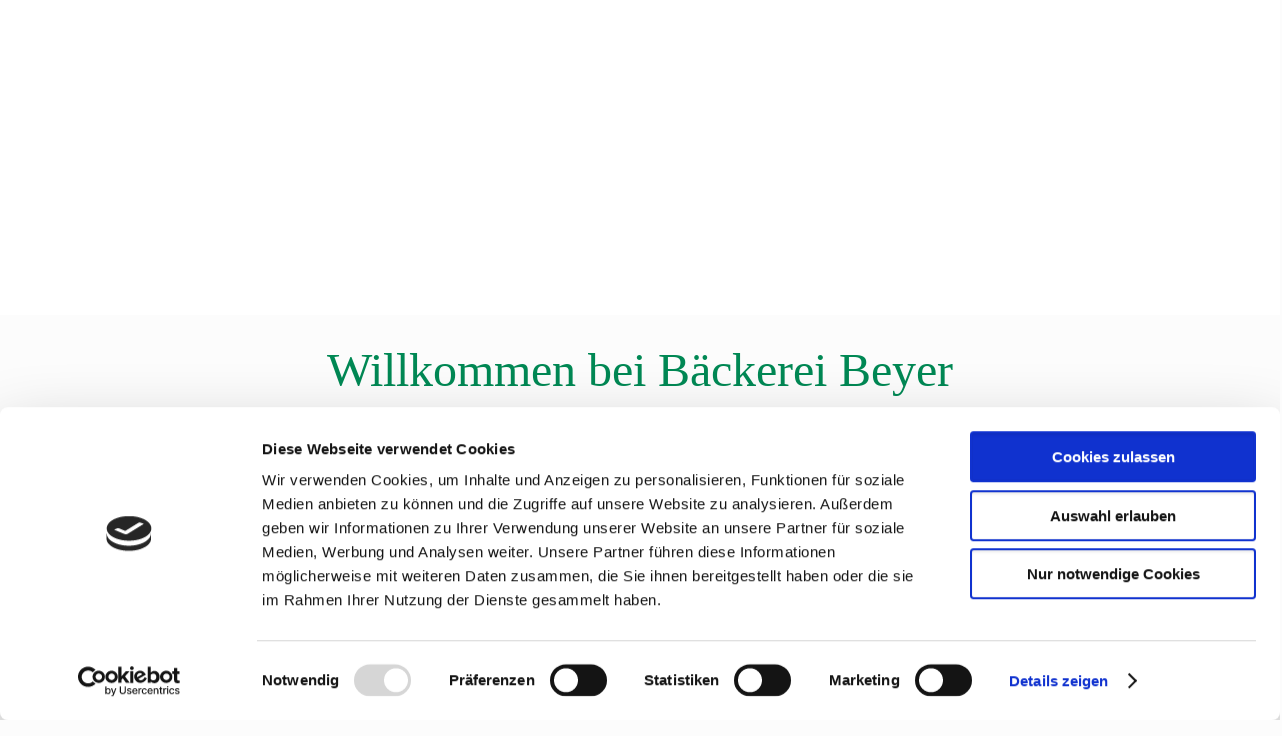

--- FILE ---
content_type: application/x-javascript
request_url: https://consentcdn.cookiebot.com/consentconfig/ac4564d4-dc25-4a12-99ed-da6d581c9a61/baeckerbeyer.de/configuration.js
body_size: -28
content:
CookieConsent.configuration.tags.push({id:53733107,type:"script",tagID:"",innerHash:"",outerHash:"",tagHash:"6814617299472",url:"https://consent.cookiebot.com/uc.js",resolvedUrl:"https://consent.cookiebot.com/uc.js",cat:[1]});